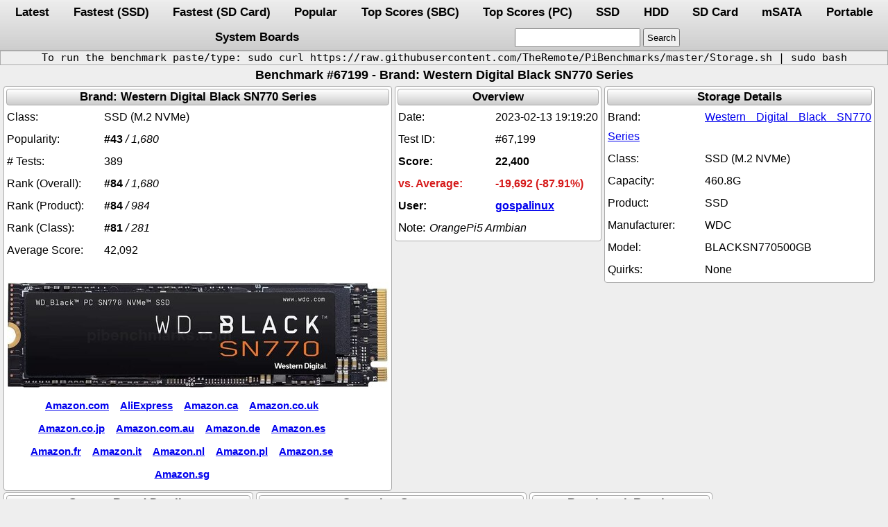

--- FILE ---
content_type: text/html; charset=UTF-8
request_url: https://pibenchmarks.com/benchmark/67199/
body_size: 5445
content:
<!DOCTYPE html>
<html lang="en-US">
<head>
<link rel="manifest" href="https://pibenchmarks.com/manifest.json">
<link rel="stylesheet preload" as="style" href="https://pibenchmarks.com/css/storage.css.min" onload="this.onload=null;this.rel='stylesheet'">
<noscript><link rel="stylesheet" href="https://pibenchmarks.com/css/storage.css.min">
<link rel="manifest" href="https://pibenchmarks.com/manifest.json"></noscript>
<meta charset="UTF-8">
<meta name="application-name" content="Raspberry Pi Storage Benchmarks" />
<meta name="author" content="James A. Chambers" />
<meta name="viewport" content="width=device-width, initial-scale=1" />
<meta name="yandex-verification" content="de6dd1c81d9e5c7f" />
<meta name="theme-color" content="#adadad" />
<meta name="description" content="Benchmark #67199, Device: WDC BLACKSN770500GB SSD, Brand: Western Digital Black SN770 Series, Date: 2023-02-13 19:19:20, System: Orange Pi 5"><meta name="keywords" content="Storage,benchmark,Western,Digital,Black,SN770,Series,BLACKSN770500GB,SSD"><link rel="canonical" href="https://pibenchmarks.com/benchmark/67199/"><title>Benchmark #67199 - pibenchmarks.com</title></head><body><nav><div class="header"><a href="https://pibenchmarks.com/latest/">Latest</a><a href="https://pibenchmarks.com/fastest/">Fastest (SSD)</a><a href="https://pibenchmarks.com/fastsd/">Fastest (SD Card)</a><a href="https://pibenchmarks.com/popular/">Popular</a><a href="https://pibenchmarks.com/top/">Top Scores (SBC)</a><a href="https://pibenchmarks.com/toppc/">Top Scores (PC)</a><a href="https://pibenchmarks.com/ssd/">SSD</a><a href="https://pibenchmarks.com/hdd/">HDD</a><a href="https://pibenchmarks.com/sd/">SD Card</a><a href="https://pibenchmarks.com/msata/">mSATA</a><a href="https://pibenchmarks.com/portable/">Portable</a><a href="https://pibenchmarks.com/boards/">System Boards</a><form action="https://pibenchmarks.com/"><input id="search" aria-label="search" type="text" name="search" maxlength="50"><input type="submit" value="Search"></form></div></nav><div class="instructions"><p>To run the benchmark paste/type: sudo curl https://raw.githubusercontent.com/TheRemote/PiBenchmarks/master/Storage.sh | sudo bash</p></div><h1 class="title">Benchmark #67199 - Brand: Western Digital Black SN770 Series</h1><div class="flexbox"><div class="tablewrap"><table class="benchmark" aria-label="Western Digital Black SN770 Series"><thead><tr><th>Brand: Western Digital Black SN770 Series</th></tr></thead><tr><td aria-label="Class:">SSD (M.2 NVMe)</td></tr><tr><td aria-label="Popularity:"><b>#43</b> <i>/ 1,680</i></td></tr><tr><td aria-label="# Tests:">389</td></tr><tr><td aria-label="Rank (Overall):"><b>#84</b> <i>/ 1,680</i></td></tr><tr><td aria-label="Rank (Product):"><b>#84</b> <i>/ 984</i></td></tr><tr><td aria-label="Rank (Class):"><b>#81</b> <i>/ 281</i></td></tr><tr><td aria-label="Average Score:">42,092</td></tr><tr><td class="centered"><div><img src="https://pibenchmarks.com/img/WDC_SSD_BlackSN770.jpg" srcset="https://pibenchmarks.com/img/WDC_SSD_BlackSN770.jpg" alt="Western Digital Black SN770 Series" width="550" height="153"></div></td><td class="links" aria-label="Links:"><div class="links"><a href="https://www.amazon.com/dp/B09QV692XY?tag=codemallet-20&linkCode=ogi&th=1&psc=1" target="_blank" rel="nofollow noopener sponsored">Amazon.com</a><a href="https://s.click.aliexpress.com/e/_DDhsvaR" target="_blank" rel="nofollow noopener sponsored">AliExpress</a><a href="https://amzn.to/3Ba4qvP" target="_blank" rel="nofollow noopener sponsored">Amazon.ca</a><a href="https://amzn.to/3eGVR43" target="_blank" rel="nofollow noopener sponsored">Amazon.co.uk</a><a href="https://amzn.to/3L6i3kn" target="_blank" rel="nofollow noopener sponsored">Amazon.co.jp</a><a href="https://amzn.to/3U7Kt1h" target="_blank" rel="nofollow noopener sponsored">Amazon.com.au</a><a href="https://amzn.to/3L5OfnW" target="_blank" rel="nofollow noopener sponsored">Amazon.de</a><a href="https://amzn.to/3TXHhW9" target="_blank" rel="nofollow noopener sponsored">Amazon.es</a><a href="https://amzn.to/3RG5BKo" target="_blank" rel="nofollow noopener sponsored">Amazon.fr</a><a href="https://amzn.to/3U3GRNX" target="_blank" rel="nofollow noopener sponsored">Amazon.it</a><a href="https://amzn.to/3Lbpgje" target="_blank" rel="nofollow noopener sponsored">Amazon.nl</a><a href="https://amzn.to/3L5uBIN" target="_blank" rel="nofollow noopener sponsored">Amazon.pl</a><a href="https://amzn.to/3Buvlmr" target="_blank" rel="nofollow noopener sponsored">Amazon.se</a><a href="https://amzn.to/3RWsKbh" target="_blank" rel="nofollow noopener sponsored">Amazon.sg</a></div></td></tr></table></div><div class="tablewrap"><table class="benchmark" aria-label="Overview"><thead><tr><th>Overview</th></tr></thead><tr><td aria-label="Date:">2023-02-13 19:19:20</td></tr><tr><td aria-label="Test ID:">#67,199</td></tr><tr><td class="score" aria-label="Score:">22,400</td></tr><tr><td class="overclock" aria-label="vs. Average:">-19,692 (-87.91%)</td></tr><tr><td class="score limitwidth" aria-label="User:"><a href="https://pibenchmarks.com/user/gospalinux/" target="_blank">gospalinux</a></td></tr><tr><td class="usernote limitwidth" aria-label="Note:">OrangePi5 Armbian</td></tr></table></div><div class="tablewrap"><table class="benchmark" aria-label="Storage Details"><thead><tr><th>Storage Details</th></tr></thead><tr><td class="limitwidth" aria-label="Brand:"><a href="https://pibenchmarks.com/brand/Western_Digital_Black_SN770_Series" target="_blank">Western Digital Black SN770 Series</a></td></tr><tr><td aria-label="Class:">SSD (M.2 NVMe)</td></tr><tr><td aria-label="Capacity:">460.8G</td></tr><tr><td aria-label="Product:">SSD</td></tr><tr><td aria-label="Manufacturer:">WDC</td></tr><tr><td aria-label="Model:">BLACKSN770500GB</td></tr><tr><td aria-label="Quirks:">None</td></tr></table></div><div class="tablewrap"><table class="benchmark" aria-label="System Board Details"><thead><tr><th>System Board Details</th></tr></thead><tr><td colspan="2" class="centered"><div><img src="https://pibenchmarks.com/img/thumb/OrangePi_5.jpg" srcset="https://pibenchmarks.com/img/thumb/OrangePi_5.jpg 1x" alt="Orange Pi 5" width="225" height="140"></div></td><td class="shortlinks" aria-label="Links:"><div class="shortlinks"><a href="https://amzn.to/3BMT0PM" target="_blank" rel="nofollow noopener sponsored">Amazon.com</a><a href="https://s.click.aliexpress.com/e/_DCGqBa7" target="_blank" rel="nofollow noopener sponsored">AliExpress</a></td></tr><tr><td class="limitwidth" aria-label="System:">Orange Pi 5</td></tr><tr><td class="limitwidth" aria-label="Model:"><a href="https://pibenchmarks.com/board/Orange_Pi_5/" target="_blank">Orange Pi 5</a></td></tr><tr><td class="limitwidth" aria-label="Make:">Xunlong</td></tr><tr><td class="limitwidth" aria-label="CPU:">N/A</td></tr><tr><td aria-label="CPU MHz:">1,800</td></tr><tr><td class="limitwidth" aria-label="RAM Total:">8 GB</td></tr></table></div><div class="tablewrap"><table class="benchmark" aria-label="Operating System"><thead><tr><th>Operating System</th></tr></thead><tr><td colspan="2" class="centered"><div><img src="https://pibenchmarks.com/img/thumb/OS_Armbian.jpg" srcset="https://pibenchmarks.com/img/thumb/OS_Armbian.jpg 1x" alt="Armbian+23.02.0-trunk.0252+Jammy" width="107" height="140"></div></td></tr><tr><td class="limitwidth" aria-label="Host OS:">Armbian 23.02.0-trunk.0252 Jammy</td></tr><tr><td aria-label="Arch.:">aarch64</td></tr></table></div><div class="tablewrap"><table class="benchmark" aria-label="Benchmark Results"><thead><tr><th>Benchmark Results</th></tr></thead><tr><td class="limitwidth" aria-label="DD Write:">237 MB/s</td></tr><tr><td class="limitwidth" aria-label="HDParm (Disk):">301.46 MB/s</td></tr><tr><td class="limitwidth" aria-label="HDParm (Cache):">359.12 MB/s</td></tr><tr><td class="limitwidth" aria-label="FIO 4KRandW:">44,912 IOPS</td></tr><tr><td class="limitwidth" aria-label="FIO 4KRandR:">88,275 IOPS</td></tr><tr><td class="limitwidth" aria-label="FIO 4KRandW:">179,649 KB/s</td></tr><tr><td class="limitwidth" aria-label="FIO 4KRandR:">353,103 KB/s</td></tr><tr><td class="limitwidth" aria-label="IOZone 4KR:">133,072 KB/s</td></tr><tr><td class="limitwidth" aria-label="IOZone 4KW:">118,130 KB/s</td></tr><tr><td class="limitwidth" aria-label="IOZone 4KRandR:">47,302 KB/s</td></tr><tr><td class="limitwidth" aria-label="IOZone 4KRandW:">75,470 KB/s</td></tr></table></div><div class="tablewrap"><table class="inxi" aria-label="inxi Results"><thead><tr><th>inxi Results</th></tr></thead><tr><td aria-label="inxi:"><textarea readonly aria-label="result:">System:
  Kernel: 5.10.110-rockchip-rk3588 arch: aarch64 bits: 64 compiler: N/A
    parameters: root=UUID=7e258d22-9401-4e6a-b4b1-52d1f985e135 rootwait rootfstype=ext4 splash
    plymouth.ignore-serial-consoles console=ttyS2,1500000 console=tty1 consoleblank=0 loglevel=1
    ubootpart= usb-storage.quirks= cgroup_enable=cpuset cgroup_memory=1 cgroup_enable=memory
    swapaccount=1
  Desktop: Xfce v: 4.16.0 tk: Gtk v: 3.24.23 info: xfce4-panel wm: xfwm v: 4.16.1 dm: LightDM
    v: 1.30.0 Distro: Ubuntu 22.04.1 LTS (Jammy Jellyfish)
Machine:
  Type: ARM System: Orange Pi 5 details: N/A
Memory:
  RAM: total: 7.51 GiB used: 2.37 GiB (31.6%)
  RAM Report: smbios: No SMBIOS data for dmidecode to process
PCI Slots:
  Message: No ARM data found for this feature.
CPU:
  Info: model: N/A variant-1: cortex-a76 variant-2: cortex-a55 bits: 64 type: MCP AMP arch: ARMv8
    family: 8 model-id: 2 stepping: 0
  Topology: variant: cpus: 1x cores: 4 min/max: 408/1800 variant: cpus: 2x cores: 2
    min/max: 408/2400 smt:  cache: L1: 3x 256 KiB (768 KiB) desc: d-4x32 KiB! i-4x32 KiB
    L2: 3x 512 KiB (1.5 MiB) desc: 4x128 KiB L3: 3x 3 MiB (9 MiB) desc: 1x3 MiB
  Speed (MHz): avg: 2100 high: 2400 min/max: 408/1800:2400 scaling: driver: cpufreq-dt
    governor: performance cores: 1: 1800 2: 1800 3: 1800 4: 1800 5: 2400 6: 2400 7: 2400 8: 2400
    bogomips: N/A
  Features: aes asimd asimddp asimdhp asimdrdm atomics cpuid crc32 dcpop evtstrm fp fphp lrcpc
    pmull sha1 sha2
  Vulnerabilities:
  Type: itlb_multihit status: Not affected
  Type: l1tf status: Not affected
  Type: mds status: Not affected
  Type: meltdown status: Not affected
  Type: spec_store_bypass mitigation: Speculative Store Bypass disabled via prctl
  Type: spectre_v1 mitigation: __user pointer sanitization
  Type: spectre_v2 status: Vulnerable: Unprivileged eBPF enabled
  Type: srbds status: Not affected
  Type: tsx_async_abort status: Not affected
Graphics:
  Device-1: display-subsystem driver: rockchip_drm v: N/A bus-ID: N/A
    chip-ID: rockchip:display-subsystem class-ID: display-subsystem
  Device-2: mali-bifrost driver: mali v: N/A bus-ID: N/A chip-ID: arm:fb000000 class-ID: gpu
  Device-3: rk3588-dw-hdmi driver: dwhdmi_rockchip v: N/A bus-ID: N/A chip-ID: rockchip:fde80000
    class-ID: hdmi
  Display: x11 server: X.Org v: 1.21.X.X compositor: xfwm v: 4.16.1 driver: X:
    loaded: modesetting unloaded: fbdev dri: swrast gpu: rockchip_drm,mali,dwhdmi_rockchip
    display-ID: :0.0 screens: 1
  Screen-1: 0 s-res: 1920x1080 s-dpi: 96 s-size: 508x285mm (20.00x11.22") s-diag: 582mm (22.93")
  Monitor-1: HDMI-A-1 mapped: HDMI-1 model: LG (GoldStar) FULL HD built: 2020
    res: 1920x1080 hz: 60 dpi: 102 gamma: 1.2 chroma: red: x: 0.647 y: 0.333 green: x: 0.306 y: 0.631
    blue: x: 0.149 y: 0.047 white: x: 0.314 y: 0.329 size: 480x270mm (18.9x10.63")
    diag: 551mm (21.7") ratio: 16:9 modes: 1920x1080, 1680x1050, 1400x1050, 1600x900, 1280x1024,
    1440x900, 1280x800, 1152x864, 1280x720, 1024x768, 800x600, 720x576, 720x480, 640x480, 720x400
  API: OpenGL v: 4.5 Mesa 22.2.5 renderer: llvmpipe (LLVM 15.0.6 128 bits) direct-render: Yes
Audio:
  Device-1: hdmi driver: rk_hdmi_sound bus-ID: N/A chip-ID: rockchip:dp0-sound class-ID: dp0-sound
  Device-2: rk3588-dw-hdmi driver: dwhdmi_rockchip bus-ID: N/A chip-ID: rockchip:fde80000
    class-ID: hdmi
  Device-3: hdmi driver: rk_hdmi_sound bus-ID: N/A chip-ID: rockchip:hdmi0-sound
    class-ID: hdmi0-sound
  Sound API: ALSA v: k5.10.110-rockchip-rk3588 running: yes
  Sound Server-1: PulseAudio v: 15.99.1 running: yes
  Sound Server-2: PipeWire v: 0.3.48 running: yes
Network:
  Device-1: rk3588-gmac driver: rk_gmac_dwmac v: N/A port: N/A bus-ID: N/A
    chip-ID: rockchip:fe1c0000 class-ID: ethernet
  IF: eth0 state: up speed: 1000 Mbps duplex: full mac: 
  IP v4:  type: dynamic noprefixroute scope: global broadcast: 
  IP v6:  type: noprefixroute scope: link
  WAN IP: 
Bluetooth:
  Message: No bluetooth data found.
Logical:
  Message: No logical block device data found.
RAID:
  Message: No RAID data found.
Drives:
  Local Storage: total: 465.76 GiB used: 4.24 GiB (0.9%)
  ID-1: /dev/nvme0n1 maj-min: 259:0 vendor: Western Digital model: WD BLACK SN770 500GB
    size: 465.76 GiB block-size: physical: 512 B logical: 512 B speed: 63.2 Gb/s lanes: 4 type: SSD
    rev: 731030WD temp: 26 (299 Kelvin) C scheme: GPT
  SMART: yes health: PASSED on: 1 hrs cycles: 14 read-units: 82,620 [42.3 GB]
    written-units: 56,213 [28.7 GB]
  Message: No optical or floppy data found.
Partition:
  ID-1: / raw-size: 460.83 GiB size: 453.63 GiB (98.44%) used: 4.09 GiB (0.9%) fs: ext4
    block-size: 4096 B dev: /dev/nvme0n1p2 maj-min: 259:2 label: armbi_root
    uuid: 7e258d22-9401-4e6a-b4b1-52d1f985e135
  ID-2: /boot raw-size: 256 MiB size: 255.7 MiB (99.89%) used: 153.6 MiB (60.1%) fs: vfat
    block-size: 512 B dev: /dev/nvme0n1p1 maj-min: 259:1 label: armbi_boot uuid: 91D2-82EE
  ID-3: /var/log raw-size: 50 MiB size: 46.8 MiB (93.67%) used: 2.5 MiB (5.3%) fs: ext4
    block-size: 4096 B dev: /dev/zram1 maj-min: 254:1 label: N/A uuid: N/A
Swap:
  Kernel: swappiness: 100 (default 60) cache-pressure: 100 (default)
  ID-1: swap-1 type: zram size: 3.75 GiB used: 0 KiB (0.0%) priority: 5 dev: /dev/zram0
Unmounted:
  Message: No unmounted partitions found.
USB:
  Hub-1: 1-0:1 info: Full speed or root hub ports: 1 rev: 2.0 speed: 480 Mb/s chip-ID: 1d6b:0002
    class-ID: 0900
  Hub-2: 2-0:1 info: Full speed or root hub ports: 1 rev: 2.0 speed: 480 Mb/s chip-ID: 1d6b:0002
    class-ID: 0900
  Hub-3: 3-0:1 info: Full speed or root hub ports: 1 rev: 1.1 speed: 12 Mb/s chip-ID: 1d6b:0001
    class-ID: 0900
  Hub-4: 4-0:1 info: Full speed or root hub ports: 1 rev: 1.1 speed: 12 Mb/s chip-ID: 1d6b:0001
    class-ID: 0900
  Device-1: 4-1:2 info: Logitech Unifying Receiver type: Keyboard,Mouse,HID
    driver: hid-generic,usbhid interfaces: 3 rev: 2.0 speed: 12 Mb/s power: 98mA chip-ID: 046d:c52b
    class-ID: 0300
  Hub-5: 5-0:1 info: Hi-speed hub with single TT ports: 1 rev: 2.0 speed: 480 Mb/s
    chip-ID: 1d6b:0002 class-ID: 0900
  Hub-6: 6-0:1 info: Super-speed hub ports: 1 rev: 3.0 speed: 5 Gb/s chip-ID: 1d6b:0003
    class-ID: 0900
  Hub-7: 7-0:1 info: Hi-speed hub with single TT ports: 1 rev: 2.0 speed: 480 Mb/s
    chip-ID: 1d6b:0002 class-ID: 0900
  Hub-8: 8-0:1 info: Super-speed hub ports: 1 rev: 3.0 speed: 5 Gb/s chip-ID: 1d6b:0003
    class-ID: 0900
Sensors:
  System Temperatures: cpu: 37.0 C mobo: N/A
  Fan Speeds (RPM): N/A
Repos:
  Packages: 1285 pm: dpkg pkgs: 1278 libs: 668 tools: apt,apt-get,aptitude,nala,synaptic pm: snap
    pkgs: 7
  Active apt repos in: /etc/apt/sources.list
    1: deb http: //ports.ubuntu.com/ jammy main restricted universe multiverse
    2: deb http: //ports.ubuntu.com/ jammy-security main restricted universe multiverse
    3: deb http: //ports.ubuntu.com/ jammy-updates main restricted universe multiverse
    4: deb http: //ports.ubuntu.com/ jammy-backports main restricted universe multiverse
  Active apt repos in: /etc/apt/sources.list.d/armbian.list
    1: deb [signed-by=/usr/share/keyrings/armbian.gpg] http: //beta.armbian.com jammy main jammy-utils jammy-desktop
  Active apt repos in: /etc/apt/sources.list.d/chromium-browser.list
    1: deb [signed-by=/usr/share/keyrings/chromium-browser.gpg] http: //ppa.launchpadcontent.net/saiarcot895/chromium-beta/ubuntu/ jammy main
  Active apt repos in: /etc/apt/sources.list.d/mozilla-team.list
    1: deb [signed-by=/usr/share/keyrings/mozilla-team.gpg] http: //ppa.launchpadcontent.net/mozillateam/ppa/ubuntu/ jammy main
  Active apt repos in: /etc/apt/sources.list.d/nala.list
    1: deb [signed-by=/usr/share/keyrings/nala.gpg] http: //deb.volian.org/volian/ scar main
Processes:
  CPU top: 5 of 306
  1: cpu: 20.5% command: chromium-browser pid: 8421 mem: 386.9 MiB (5.0%)
  2: cpu: 9.7% command: chromium-browser pid: 7731 mem: 326.9 MiB (4.2%)
  3: cpu: 8.6% command: chromium-browser pid: 7493 mem: 355.0 MiB (4.6%)
  4: cpu: 4.7% command: chromium-browser pid: 8828 mem: 177.0 MiB (2.3%)
  5: cpu: 4.5% command: chromium-browser pid: 7668 mem: 133.2 MiB (1.7%)
  Memory top: 5 of 306
  1: mem: 386.9 MiB (5.0%) command: chromium-browser pid: 8421 cpu: 20.5%
  2: mem: 355.0 MiB (4.6%) command: chromium-browser pid: 7493 cpu: 8.6%
  3: mem: 326.9 MiB (4.2%) command: chromium-browser pid: 7731 cpu: 9.7%
  4: mem: 191.2 MiB (2.4%) command: chromium-browser pid: 8008 cpu: 1.6%
  5: mem: 180.7 MiB (2.3%) command: chromium-browser pid: 7534 cpu: 2.5%
Info:
  Processes: 306 Uptime: 1h 58m Init: systemd v: 249 target: graphical (5) default: graphical
  tool: systemctl Compilers: gcc: 11.3.0 alt: 11 Client: shell wrapper v: 5.1.16-release
  inxi: 3.3.25
</textarea></td></tr></table></div></div><div class="footer">
    <div>Copyright &copy; 2025 pibenchmarks.com - <a href="https://jamesachambers.com" target="blank">James A. Chambers</a></div>
    <div>Notice: Product links are Amazon Affiliate links</div>
</div>
</body>
</html>
